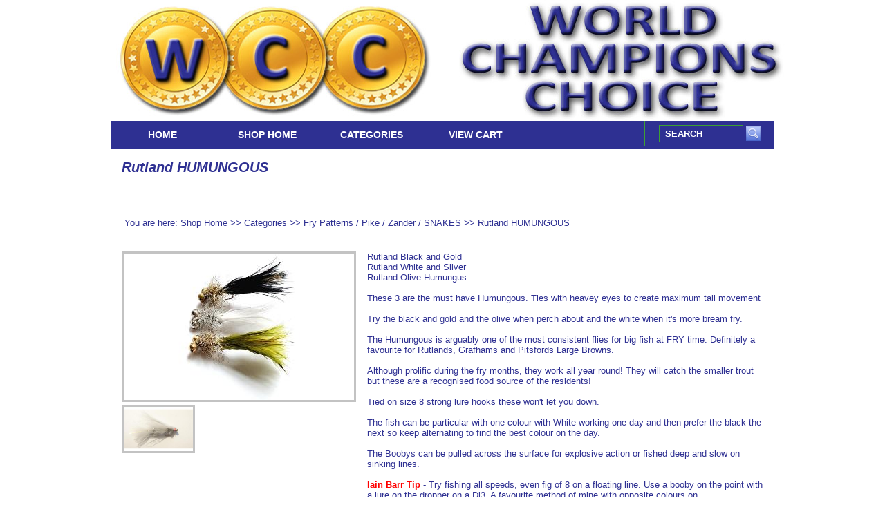

--- FILE ---
content_type: text/html; charset=utf-8
request_url: https://www.iainbarrflyfishing.co.uk/shop/viewitem.php?productid=2062
body_size: 13929
content:
<!DOCTYPE html PUBLIC "-//W3C//DTD XHTML 1.0 Strict//EN" "http://www.w3.org/TR/xhtml1/DTD/xhtml1-strict.dtd"><html xmlns="http://www.w3.org/1999/xhtml"><head><title>Iain Barr&#39;s Fly Fishing Shopping Cart - Rutland HUMUNGOUS</title><meta http-equiv="Content-Type" content="text/html; charset=UTF-8" /><meta name="description" content="Sensational Emerger Pattern!! Ideal for dry fly fishing" /><meta name="keywords" content="Sugarcube Hares Ear&#59; rutland &#59; grafham&#59; draycote&#59; fly fishing&#59; trout flies&#59; iain barr&#59; dry fly&#59; fish for trout&#59; chew valley&#59; eyebrook&#59; lake of mentieth&#59; killer shrimp" /><meta name="generator" content="CoffeeCup Shopping Cart Creator, Version 3.9, Build 4359" /><meta http-equiv="generator" content="CoffeeCup Shopping Cart Creator (www.coffeecup.com)" /><meta name="revised" content="26/10/2023 07:01:23" /><link rel="stylesheet" type="text/css" media="all" href="css/default.css" /><link rel="stylesheet" type="text/css" media="screen" href="css/colorbox.css" /><!-- styler.css must be the last one. --><link rel="stylesheet" type="text/css" media="all" href="css/styler.css" /><!-- Remember that shop header must include css/default_ie.css in an IE 7 conditional comment --><!-- Remember that shop header must include jquery.js -->
      
<!--[if IE 7]><link rel="stylesheet" type="text/css" href="css/default_ie.css" /><![endif]-->
<script type="text/javascript" src="ccdata/js/jquery.js"></script>
<script type="text/javascript" src="js/colorbox.js"></script>
<script type="text/javascript" src="ccdata/js/shop.js"></script>
<!-- Start of the header content definition by the user -->

<!-- End of the header content definition by the user -->

    <script type="text/javascript" src="js/external_links.js">/**/</script></head><body id="scs_productdetails_page"><div id="scs_header_area_wrapper"><div id="scs_header_area_inner_wrapper"><div id="scs_header_area"><div id="scs_header_wrapper"><div id="scs_header_inner_wrapper"><div id="scs_header"><a href="http://www.iainbarrflyfishing.co.uk"><img id="scs_shoplogo" src="ccdata/images/Header 2017 - Long.jpg" alt="Iain Barr&#39;s Fly Fishing Shopping Cart" /></a><h1 id="scs_header_title">Iain Barr&#39;s Fly Fishing Shopping Cart</h1><div class="scs_cleardiv"><span class="scs_sdkworkaround">&#160;</span></div></div></div></div></div></div></div><div id="scs_central_area_wrapper"><div id="scs_central_area_inner_wrapper"><div id="scs_central_area"><div id="scs_navbar_wrapper"><div id="scs_navbar_inner_wrapper"><div id="scs_navbar"><div id="scs_navmenu_wrapper"><div id="scs_navmenu_inner_wrapper"><div class="scs_layout_menu_horizontal"><ul id="scs_navmenu"><li class="scs_home_item"><div class="scs_navmenu_item_inner_wrapper"><a href="http://www.iainbarrflyfishing.co.uk"><span class="scs_navmenu_item_icon_wrapper"><span class="scs_navmenu_item_content_wrapper">
        Home
      </span></span></a></div></li><li class="scs_shophome_item"><div class="scs_navmenu_item_inner_wrapper"><a href="index.php"><span class="scs_navmenu_item_icon_wrapper"><span class="scs_navmenu_item_content_wrapper">
        Shop Home
      </span></span></a></div></li><li class="scs_categories_item"><div class="scs_navmenu_item_inner_wrapper"><div class="scs_navmenu_item_with_submenu"><a href="category.php"><span class="scs_navmenu_item_icon_wrapper"><span class="scs_navmenu_item_content_wrapper">
        Categories
      </span></span></a><div class="scs_navsubmenu_wrapper"><div class="scs_layout_menu_vertical"><ul class="scs_navsubmenu"><li><div class="scs_navsubmenu_item_inner_wrapper"><a href="viewcategory.php?groupid=44"><span class="scs_navsubmenu_item_icon_wrapper"><span class="scs_navsubmenu_item_content_wrapper">New for 2023 - more to come</span></span></a></div></li><li><div class="scs_navsubmenu_item_inner_wrapper"><a href="viewcategory.php?groupid=40"><span class="scs_navsubmenu_item_icon_wrapper"><span class="scs_navsubmenu_item_content_wrapper">BARBLESS</span></span></a></div></li><li><div class="scs_navsubmenu_item_inner_wrapper"><a href="viewcategory.php?groupid=29"><span class="scs_navsubmenu_item_icon_wrapper"><span class="scs_navsubmenu_item_content_wrapper">GIFT IDEAS</span></span></a></div></li><li><div class="scs_navsubmenu_item_inner_wrapper"><a href="viewcategory.php?groupid=34"><span class="scs_navsubmenu_item_icon_wrapper"><span class="scs_navsubmenu_item_content_wrapper">Fry Patterns &#47; Pike &#47; Zander &#47; SNAKES</span></span></a></div></li><li><div class="scs_navsubmenu_item_inner_wrapper"><a href="viewcategory.php?groupid=3"><span class="scs_navsubmenu_item_icon_wrapper"><span class="scs_navsubmenu_item_content_wrapper">Buzzers</span></span></a></div></li><li><div class="scs_navsubmenu_item_inner_wrapper"><a href="viewcategory.php?groupid=2"><span class="scs_navsubmenu_item_icon_wrapper"><span class="scs_navsubmenu_item_content_wrapper">Blobs, FAB&#39;s, Boobys</span></span></a></div></li><li><div class="scs_navsubmenu_item_inner_wrapper"><a href="viewcategory.php?groupid=10"><span class="scs_navsubmenu_item_icon_wrapper"><span class="scs_navsubmenu_item_content_wrapper">Nymphs - Damsels, Hares Ears, PT&#39;s</span></span></a></div></li><li><div class="scs_navsubmenu_item_inner_wrapper"><a href="viewcategory.php?groupid=6"><span class="scs_navsubmenu_item_icon_wrapper"><span class="scs_navsubmenu_item_content_wrapper">Crunchers &amp; Diawl Bachs &#47; GRAFHAM KILLER SHRIMPS</span></span></a></div></li><li><div class="scs_navsubmenu_item_inner_wrapper"><a href="viewcategory.php?groupid=11"><span class="scs_navsubmenu_item_icon_wrapper"><span class="scs_navsubmenu_item_content_wrapper">Lures - Fry&#59; Fritz&#59; Cats&#59; Dancers&#59; Montanas&#59; Corms</span></span></a></div></li><li><div class="scs_navsubmenu_item_inner_wrapper"><a href="viewcategory.php?groupid=8"><span class="scs_navsubmenu_item_icon_wrapper"><span class="scs_navsubmenu_item_content_wrapper">Dry Flies,  Irish &amp; other Wet Flies</span></span></a></div></li><li><div class="scs_navsubmenu_item_inner_wrapper"><a href="viewcategory.php?groupid=15"><span class="scs_navsubmenu_item_icon_wrapper"><span class="scs_navsubmenu_item_content_wrapper">Fly Lines - All with £10 FREE flies!</span></span></a></div></li><li><div class="scs_navsubmenu_item_inner_wrapper"><a href="viewcategory.php?groupid=20"><span class="scs_navsubmenu_item_icon_wrapper"><span class="scs_navsubmenu_item_content_wrapper">Rods Reels Clothing etc</span></span></a></div></li><li><div class="scs_navsubmenu_item_inner_wrapper"><a href="viewcategory.php?groupid=17"><span class="scs_navsubmenu_item_icon_wrapper"><span class="scs_navsubmenu_item_content_wrapper">Card Selections - Buy 10 get 2 FREE</span></span></a></div></li></ul></div></div></div></div></li><li class="scs_cart_item"><div class="scs_navmenu_item_inner_wrapper"><a href="cart.php"><span class="scs_navmenu_item_icon_wrapper"><span class="scs_navmenu_item_content_wrapper">
        View Cart
      </span></span></a></div></li></ul></div></div></div><div id="scs_search_wrapper" class="scs_layout_search_normal"><div id="scs_search_inner_wrapper"><div id="scs_search"><form action="/shop/viewitem.php?productid=2062" method="post"><p><input class="scs_search_input" type="text" name="search_words" value="search" onfocus="if(this.value=='search') this.value=''" /><input class="scs_search_go" type="submit" value="" title="Search" /><input type="hidden" name="method" value="search" /></p></form></div></div></div><div id="scs_cartsummary_wrapper"><div id="scs_cartsummary"><span style="visibility:hidden;"><span class="scs_viewyourcart_link_wrapper"><a class="scs_viewyourcart_link" href="cart.php">View Your Cart</a></span></span><div id="scs_cartsummary_content"><p>There are no items in your cart.</p></div></div></div><div class="scs_cleardiv"><span class="scs_sdkworkaround">&#160;</span></div></div></div></div><div id="scs_content_area_wrapper"><div id="scs_content_area_inner_wrapper"><div id="scs_content_area"><div id="scs_subheader_wrapper"><div id="scs_subheader_inner_wrapper"><div id="scs_subheader"><h2 id="scs_subheader_title">Rutland HUMUNGOUS</h2></div></div></div><div id="scs_content_wrapper"><div id="scs_content_inner_wrapper"><div id="scs_content"><div id="scs_cartmessages_wrapper"><div id="scs_cartmessages" style="display:none"><div id="scs_cartmessages_content">&#160;</div></div></div><div id="scs_breadcrumbs_wrapper"><div id="scs_breadcrumbs"><span class="scs_text">You are here: </span><a href="index.php">
        Shop Home
      </a><span class="scs_text"> &gt;&gt; </span><a href="category.php">
        Categories
      </a><span class="scs_text"> &gt;&gt; </span><a href="viewcategory.php?groupid=34">Fry Patterns &#47; Pike &#47; Zander &#47; SNAKES</a><span class="scs_text"> &gt;&gt; </span><a href="viewitem.php?productid=2062">Rutland HUMUNGOUS</a></div></div><div id="scs_productdetails"><div id="scs_productdetails_images"><a href="ccdata/images/imageMain_34_2062.jpg" id="scs_productdetails_imagefull_link" class="colorbox_scc" rel="detail-images"><img id="scs_productdetails_imagefull" src="ccdata/images/smallMain_34_2062.jpg" alt="Rutland HUMUNGOUS Image" /></a><div id="scs_productdetails_thumbnails"><div class="scs_thumbnail_wrapper" ><a href="ccdata/images/full1_34_2062.jpg" class="colorbox_scc" rel="detail-images"><img class="scs_thumbnail" src="ccdata/images/small1_34_2062.jpg" alt="Detail Image" /></a></div></div></div><div id="scs_productdetails_info_wrapper"><div id="scs_productdetails_info"><p>
        <span>Rutland Black and Gold<br />Rutland White and Silver<br />Rutland Olive Humungus<br /><br />These 3 are the must have Humungous. Ties with heavey eyes to create maximum tail movement<br /><br />Try the black and gold and the olive when perch about and the white when it's more bream fry.<br /><br />The Humungous is arguably one of the most consistent flies for big fish at FRY time.  Definitely a favourite for Rutlands, Grafhams and Pitsfords Large Browns.<br /><br />Although prolific during the fry months, they work all year round! They will catch the smaller trout but these are a recognised food source of the residents!  <br /><br />Tied on size 8 strong lure hooks these won't let you down. <br /><br />The fish can be particular with one colour with White working one day and then prefer the black the next so keep alternating to find the best colour on the day.<br /><br />The Boobys can be pulled across the surface for explosive action or fished deep and slow on sinking lines. <br /><span style="font-weight:bold; color:#FF0000;"><br />Iain Barr Tip </span>- Try fishing all speeds, even fig of 8 on a floating line. Use a booby on the point with a lure on the dropper on a Di3. A favourite method of mine with opposite colours on.<br /><br /></body></h2><br /><input type="button" value="Continue Shopping" onclick="history.back()" /></body><br /></span>
      </p><form action="/shop/viewitem.php?productid=2062" method="post"><table><tr><td class="scs_label">List Price:</td><td class="scs_price_list">£1.50</td></tr><tr><td class="scs_label">Your Price:</td><td><span class="scs_yourprice">£1.20</span><span class="scs_discount">&#160;(You save £0.30)</span></td></tr><tr><td class="scs_label"><label for="opt_0">
          Colour
        :</label></td><td class="scs_option"><select id="opt_0" name="opt_0"><option value="1">Black</option><option value="2">White</option><option value="3">Olive</option></select></td></tr><tr><td class="scs_label"><label for="opt_1">
          Type
        :</label></td><td class="scs_option"><select id="opt_1" name="opt_1"><option value="1">Booby</option><option value="2">Chain Eye Lure</option></select></td></tr><tr><td class="scs_label"><label for="opt_2">
          Hook Type
        :</label></td><td class="scs_option"><select id="opt_2" name="opt_2"><option value="1">Barbed</option><option value="2">Barbless</option></select></td></tr><tr><td class="scs_label"><label>Quantity:</label></td><td class="scs_quantity"><span class="scs_beforeinput_text">Choose from&#160;3&#160;to&#160;100: </span><input type="text" value="3" id="quantity" name="quantity" /></td></tr></table><p><input type="hidden" name="method" value="add" /><input type="hidden" name="productid" value="2062" /><input type="hidden" name="groupid" value="34" /><input type="hidden" name="cartid" value="" /><span class="scs_addtocart_wrapper"><input type="submit" value="Add to Cart" class="scs_addtocart" /></span></p></form></div></div><div class="scs_cleardiv"><span class="scs_sdkworkaround">&#160;</span></div></div></div></div></div></div></div></div><div class="scs_cleardiv"><span class="scs_sdkworkaround">&#160;</span></div></div></div></div><div id="scs_footer_area_wrapper"><div id="scs_footer_area_inner_wrapper"><div id="scs_footer_area"><div id="scs_footer_wrapper"><div id="scs_footer_inner_wrapper"><div id="scs_footer"><div class="scs_flat_navmenu"><a href="http://www.iainbarrflyfishing.co.uk">
        Home
      </a>&#160;|&#160;<a href="index.php">
        Shop Home
      </a>&#160;|&#160;<a href="category.php">
        Categories
      </a>&#160;|&#160;<a href="cart.php">
        View Cart
      </a></div><div id="scs_footercontent_wrapper"><div id="scs_footercontent"><div id="scs_footercontent_content">
      <a href="http://www.mevellwebdesign.co.uk" rel="external">Mevell Web Design</a> by Mevell Web Design
    </div></div></div><p class="scs_branding">
      Copyright &#169; <span class="scs_branding_year">2023</span> Iain Barr&#39;s Fly Fishing Shopping Cart
    </p></div></div></div></div></div><!-- Image to be displayed for the ajax requests --><img id="ajax_waiting_spinner" alt="spinner" src="ccdata/images/spinner.gif" style="display: none; position: fixed; top: 50%; left: 50%; "/></div></body></html>

--- FILE ---
content_type: text/css
request_url: https://www.iainbarrflyfishing.co.uk/shop/css/default.css
body_size: 9583
content:
/* CSS Document for the "Styler Base" CoffeeCup Software E-Commerce Template
   Copyright 2008 CoffeeCup Software - coffeecup.com */

/*##############################################################
  Eric Meyer's Latest version of Reset.css (includes Baseline)
##############################################################*/ 

html, body, div, span,
applet, object, iframe,
h1, h2, h3, h4, h5, h6, p, blockquote, pre,
a, abbr, acronym, address, big, cite, code,
del, dfn, em, font, img, ins, kbd, q, s, samp,
small, strike, strong, sub, sup, tt, var,
dd, dl, dt, li, ol, ul,
fieldset, form, label, legend,
table, caption, tbody, tfoot, thead, tr, th, td {
	margin: 0;
	padding: 0;
	border: 0;
	font-weight: inherit;
	font-style: inherit;
	font-size: 100%;
	line-height: normal; /*1;*/
	font-family: inherit;
	text-align: left;
	vertical-align: baseline;
}
a img, :link img, :visited img {border: 0}
table {border-collapse: collapse; border-spacing: 0}
ol, ul {list-style: none}
q:before, q:after,
blockquote:before, blockquote:after {content: ""}

/*#######################
  Layout Base Styles 
#######################*/

a:hover {color:red;}

.scs_cleardiv {float:none; clear:both;}
.scs_sdkworkaround {display:none;}

#scs_productdetails > .scs_cleardiv {clear:left;}

/* Main layout width */
#scs_header_area_wrapper, #scs_footer_area_wrapper {min-width:960px; width:960px; margin:0 auto;}
#scs_header_wrapper, #scs_central_area_inner_wrapper, #scs_footer_wrapper {width:960px; margin:0 auto;}

	#scs_header_wrapper { float:none;}
		#scs_header {float:none;}
			#scs_shoplogo {width:auto; height:128px; float:left;}
			#scs_header_title {float:left;}

	#scs_navbar_wrapper {float:none;}
		#scs_navbar {float:none;}
			#scs_navmenu_wrapper {float:left;}
				#scs_navmenu_inner_wrapper {float:left;}
					#scs_navmenu {display:block; float:left;}
						#scs_navmenu li {display:block; float:left;}			
							#scs_navmenu .scs_navmenu_item_with_submenu {position:relative;}
								#scs_navmenu a {display:block;}
								#scs_navmenu .scs_navsubmenu_wrapper {float:none; position:absolute; display:none; left:0%; top:100%; min-width:150px; width:100%;}
									#scs_navmenu .scs_navsubmenu li {float:none; display:block;}
										#scs_navmenu .scs_navsubmenu a {float:none; display:block;}						
						#scs_navmenu  li:hover .scs_navsubmenu_wrapper {display:block;}
						
							#scs_navmenu .scs_navsubmenu_item_with_submenu {position:relative;}
								#scs_navmenu .scs_navsubmenu_item_with_submenu .scs_navsubmenu_wrapper {left:100%; top:0;}
							#scs_navmenu li:hover .scs_navsubmenu_wrapper .scs_navsubmenu_wrapper {display:none;}
							#scs_navmenu li:hover .scs_navsubmenu_wrapper li:hover .scs_navsubmenu_wrapper  {display:block;}
						
			.scs_search_cataloghtml {visibility:hidden;}
				#scs_search_wrapper {float:right; margin: 0px;}		
					#scs_search form {padding:0px; margin:0px; }
						#scs_search .scs_search_input {vertical-align:middle; margin:0px; height:15px;}
						#scs_search .scs_search_go {vertical-align:middle;border:none; background-color:transparent;margin:0px;padding:0px;}
					#scs_search form {white-space:nowrap; font-family:monospace;font-size:1px;letter-spacing:-1px;}						
						
			#scs_cartsummary_catalog {visibility:hidden;}
				#scs_cartsummary_wrapper {float: right;}	
					#scs_cartsummary {float:right;}
						#scs_cartsummary #scs_cartsummary_content {float:left;}
						#scs_cartsummary .scs_viewyourcart_link_wrapper {float:left;}
								#scs_cartsummary .scs_viewyourcart_link {float:left;}
								#scs_cartsummary .scs_viewyourcart_link {display:block; text-align:center;}

	#scs_footer {float:none;}
		#scs_footer #scs_footercontent_content {text-align: center;}	
		#scs_footer .scs_flat_navmenu {text-align: center;}
		#scs_footer .scs_branding {text-align: center;}

	#scs_content_area_wrapper {float: none;}
	
		#scs_subheader_wrapper {float:none;}
			#scs_subheader {float: none;}
				#scs_subheader_title {float:none;}
	
		#scs_content_wrapper {float:none;}
			#scs_content {float:none;}

				#scs_subcategory_tiles {float:none;}
					#scs_subcategory_tiles .scs_subcategory_tiles_item {float:none; display:inline-block;vertical-align:text-bottom;}
						#scs_subcategory_tiles .scs_subcategory_thumbnail_link {display:block;}
							#scs_subcategory_tiles .scs_subcategory_thumbnail_image {display:block;}
			
				.scs_productlist {float:none; }
					.scs_productlist .scs_productlist_withcategories_wrapper {float:none;}					
						.scs_productlist .scs_productlist_item  {float:none; display:inline-block; vertical-align:text-top;} 
							.scs_productlist .scs_productlist_item  .scs_thumbnail_wrapper {float:none; display:inline-block; vertical-align:text-top;}
								/* Assuming thumbnails of 100px */
								.scs_productlist .scs_productlist_item .scs_thumbnail_image{width:100px;}			
							.scs_productlist .scs_productlist_item .scs_buy_info_wrapper {float:none; display:inline-block; vertical-align:text-top; margin-right:2px;}
								.scs_productlist .scs_productlist_item .scs_buy_info_wrapper .scs_price,
								.scs_productlist .scs_productlist_item .scs_buy_info_wrapper .scs_price_discounted {min-width: 80px;}
							.scs_productlist .scs_productlist_item .scs_product_text_wrapper {float:none;}
						 
				#scs_cart_form_wrapper { width:100%;}						 
					.scs_cart_updatebutton_wrapper {float:right; padding-top: 1em; padding-bottom: 1.5em;}				
					#scs_cart {width:100%; border-collapse: separate;}
						#scs_cart .scs_cart_contents td {vertical-align:top;}
							#scs_cart .scs_cart_product_image_wrapper {float:left;  margin-right:8px;}
								#scs_cart .scs_cart_product_image_container {vertical-align:top;}
									#scs_cart .scs_cart_product_image {width:100%; display:block;}
									#scs_cart .scs_cart_contents .scs_cart_product_deletebutton_wrapper  {display:block; margin-top: 0.5em;}
							#scs_cart .scs_cart_product_info_container {float:none; }
						#scs_cart .scs_cart_headline_qty {text-align:right;}
						#scs_cart .scs_cart_headline_price {text-align:right;}				
						#scs_cart .scs_cart_headline_subtotal {text-align:right;}
						#scs_cart .scs_cart_quantity {text-align:right;}						
							#scs_cart .scs_cart_quantity .scs_cart_quantity_input_wrapper {text-align:right;}
								#scs_cart .scs_cart_quantity .scs_cart_quantity_input_wrapper input {width:4em; text-align:right;}
							#scs_cart .scs_cart_quantity .scs_cart_quantity_static_value {text-align:right;}
						#scs_cart .scs_cart_price {text-align:right;}
						#scs_cart .scs_cart_product_subtotal {text-align:right;}
						#scs_cart .scs_cart_subtotals_label {text-align:left;}				
						#scs_cart .scs_cart_subtotals_value {text-align:right;}
						#scs_cart .scs_cart_subtotals_option_label {text-align:left;}
						#scs_cart .scs_cart_subtotals_option_value {text-align:left;}
						#scs_cart .scs_cart_total_label {text-align:left; vertical-align:middle;}
						#scs_cart .scs_cart_total_value {text-align:right; vertical-align:middle;}	
						#scs_cart .scs_cart_subtotals_label {white-space:nowrap;}						
						#scs_cart .scs_cart_subtotals_option_label {width:25%;}
						#scs_cart .scs_cart_subtotals_option_value {min-width: 150px;}
							#scs_cart .scs_creditcard_image {display: inline-block; vertical-align:text-top;} 
						
				.scs_printthispage_link_wrapper {float:right;}
					
				.scs_checkout_buttons_container_wrapper {float:none;}
					.scs_checkout_buttons_container {float:none; text-align:right; }				
						.scs_checkout_buttons_container .scs_checkout_button {display: inline-block; vertical-align:text-top; padding-left: 4px;}
				
				#scs_productdetails_info_wrapper {float: none;}
				#scs_productdetails_images {float:left;}					
					#scs_productdetails_imagefull_link{display:block; padding: 0; margin:0;}				
						#scs_productdetails_imagefull {width:100%; display:block;}
					#scs_productdetails_thumbnails {display: block;}
						#scs_productdetails_thumbnails .scs_thumbnail_wrapper {float:left; display: inline-block;}
							#scs_productdetails_thumbnails .scs_thumbnail_wrapper  a {display: block; margin-top: 4px; margin-right: 4px; }
							#scs_productdetails_thumbnails .scs_thumbnail_wrapper .scs_thumbnail {width:100%; display:block;}
				
/*#######################
  Layout Adjustment Styles 
  ( margins & paddings which are not editable in Styler )
#######################*/

#scs_cartsummary_title {margin-bottom: 8px;}
#scs_cartsummary_list li {margin-bottom: 0.5em;}

#scs_footer #scs_footercontent_wrapper {margin-top: 1em;}
#scs_footer .scs_branding {margin-top: 1em;}
	
.scs_productlist .scs_productlist_item .scs_product_text_wrapper  {padding-top:0.5em;}


#scs_productdetails_info form {margin-top: 1em;}
	#scs_productdetails_info .scs_label {padding-right:16px;}
	#scs_productdetails_info .scs_option select option {padding-right: 8px;}
	#scs_productdetails_info .scs_quantity input {width: 2em; text-align:right; }

.scs_navmenu_item_content_wrapper { display: block; }
.scs_navsubmenu_item_content_wrapper { display: block; }
.scs_navmenu_item_icon_wrapper { display: block; } 
.scs_navsubmenu_item_icon_wrapper { display: block; } 

/*#######################
  Cart message when no items are in the cart
#######################*/
#scs_cart_no_items {
 padding: 150px 0;
 text-align: center;
 font-size: 1.5em;
 border-top: solid 1px;
 border-bottom: solid 1px;
}

/*#######################
  IE6 warning bar
#######################*/
#iesix { background-color:yellow; padding:20px; }
#iesix p { text-align:center; }


--- FILE ---
content_type: text/css
request_url: https://www.iainbarrflyfishing.co.uk/shop/css/colorbox.css
body_size: 3670
content:
/*
    ColorBox Core Style
    The following rules are the styles that are consistant between all ColorBox themes
*/
#colorbox_scc, #cbox_sccOverlay, #cbox_sccWrapper{position:absolute; top:0; left:0; z-index:9999; overflow:hidden;}
#cbox_sccOverlay{position:fixed; width:100%; height:100%;}
#cbox_sccMiddleLeft, #cbox_sccBottomLeft{clear:left;}
#cbox_sccContent{position:relative; overflow:visible;}
#cbox_sccLoadedContent{overflow:auto; width:0; height:0;}
#cbox_sccLoadedContent iframe{display:block; width:100%; height:100%; border:0;}
#cbox_sccTitle{margin:0;}
#cbox_sccLoadingOverlay, #cbox_sccLoadingGraphic{position:absolute; top:0; left:0; width:100%;}
#cbox_sccPrevious, #cbox_sccNext, #cbox_sccClose, #cbox_sccSlideshow{cursor:pointer;}

/* 
	ColorBox example user style
	The following rules are ordered and tabbed in a way that represents the order/nesting of the generated HTML, 
	in hope that this will make the relationship easier to understand. Thanks, jack@colorpowered.com
*/
#cbox_sccOverlay{background:#000;}

#colorbox_scc{}
	#cbox_sccTopLeft{width:14px; height:14px; background:url(../images/colorbox_images/controls.png) top left no-repeat;}
	#cbox_sccTopCenter{height:14px; background:url(../images/colorbox_images/borderHorizontal.png) top left repeat-x;}
	#cbox_sccTopRight{width:14px; height:14px; background:url(../images/colorbox_images/controls.png) top right no-repeat;}
	#cbox_sccBottomLeft{width:14px; height:43px; background:url(../images/colorbox_images/controls.png) bottom left no-repeat;}
	#cbox_sccBottomCenter{height:43px; background:url(../images/colorbox_images/borderHorizontal.png) bottom left repeat-x;}
	#cbox_sccBottomRight{width:14px; height:43px; background:url(../images/colorbox_images/controls.png) bottom right no-repeat;}
	#cbox_sccMiddleLeft{width:14px; background:url(../images/colorbox_images/borderVertical.png) top left repeat-y;}
	#cbox_sccMiddleRight{width:14px; background:url(../images/colorbox_images/borderVertical.png) top right repeat-y;}
	#cbox_sccContent{background:#fff;}
		#cbox_sccLoadedContent{margin-bottom:5px;}
		#cbox_sccLoadingOverlay{background:url(../images/colorbox_images/loading_background.png) center center no-repeat;}
                #cbox_sccLoadingGraphic{background:url(../images/colorbox_images/loading.gif) center center no-repeat;}
                #cbox_sccTitle{position:absolute; bottom:-25px; left:0; text-align:center; width:100%; font-weight:bold; color:#949494; font-size:15px;}
                #cbox_sccCurrent{position:absolute; bottom:-25px; left:58px; font-weight:bold; color:#949494; font-size:15px;}
                
                #cbox_sccPrevious, #cbox_sccNext, #cbox_sccClose, #cbox_sccSlideshow{position:absolute; bottom:-29px; background:url(../images/colorbox_images/controls.png) 0px 0px no-repeat; width:23px; height:23px; text-indent:-9999px;}
                #cbox_sccPrevious{left:0px; background-position: -14px -23px;}
                #cbox_sccPrevious.hover{background-position:-14px 0px;}
                #cbox_sccNext{left:27px; background-position:-37px -23px;}
                #cbox_sccNext.hover{background-position:-37px 0px;}
		#cbox_sccClose{right:0; background-position:-60px -23px;}
		#cbox_sccClose.hover{background-position:-60px 0px;}

                .cbox_sccSlideshow_on #cbox_sccSlideshow{background-position:-83px -0px; right:27px;}
                .cbox_sccSlideshow_on #cbox_sccSlideshow.hover{background-position:-106px -0px;}
                .cbox_sccSlideshow_off #cbox_sccSlideshow{background-position:-106px -23px; right:27px;}
                .cbox_sccSlideshow_off #cbox_sccSlideshow.hover{background-position:-83px -0px;}

--- FILE ---
content_type: text/css
request_url: https://www.iainbarrflyfishing.co.uk/shop/css/styler.css
body_size: 44785
content:
/* CSS Document for the CoffeeCup Software E-Commerce Theme */
/* Copyright 2009 CoffeeCup Software - www.coffeecup.com */

/* DO NOT EDIT THIS FILE MANUALLY */
/* Content of this file is generated automatically by CoffeeCup Shopping Cart Designer */

#scs_header_area_wrapper, #scs_footer_area_wrapper { min-width:960px; width:960px; }
#scs_header_wrapper, #scs_footer_wrapper, #scs_central_area_inner_wrapper { width:960px; }
body {  background-color: rgb(255, 255, 255); background-image: none; background-repeat: repeat; background-position: left top; }
#scs_central_area_wrapper {  background-color: rgb(255, 255, 255); background-image: none; background-repeat: repeat; background-position: left top; }
#scs_central_area {  background-color: rgb(255, 255, 255); background-image: none; background-repeat: repeat-y; background-position: left top;border-top-width: 0px; border-top-style: hidden;  border-top-color: rgb(0, 0, 0);border-bottom-width: 0px; border-bottom-style: hidden;  border-bottom-color: rgb(0, 0, 0);border-left-width: 0px; border-left-style: hidden;  border-left-color: rgb(0, 0, 0);border-right-width: 0px; border-right-style: hidden;  border-right-color: rgb(0, 0, 0);padding-top: 0px; padding-bottom: 0px; padding-left: 0px; padding-right: 0px; }
#scs_central_area_inner_wrapper { padding-top: 0px; padding-bottom: 0px; padding-left: 0px; padding-right: 0px; }
#scs_content_area {  background-color: rgb(255, 255, 255); background-image: none; background-repeat: repeat; background-position: left top;border-top-width: 0px; border-top-style: hidden;  border-top-color: rgb(0, 0, 0);border-bottom-width: 0px; border-bottom-style: hidden;  border-bottom-color: rgb(0, 0, 0);border-left-width: 0px; border-left-style: hidden;  border-left-color: rgb(0, 0, 0);border-right-width: 0px; border-right-style: hidden;  border-right-color: rgb(0, 0, 0);padding-top: 0px; padding-bottom: 0px; padding-left: 0px; padding-right: 0px; }
#scs_content_area_inner_wrapper { padding-top: 0px; padding-bottom: 0px; padding-left: 0px; padding-right: 0px; }
body, input, select, td { font-family: Arial, Helvetica, sans-serif; font-size:13px; font-weight: normal; font-style: normal; text-decoration: none; text-transform: none; color: rgb(46, 48, 146); }
 a {  font-size:100%; font-weight: normal; font-style: normal; text-decoration: underline; text-transform: none; color: rgb(86, 133, 153); }
 a:link { color: rgb(86, 133, 153); }
 a:visited { color: rgb(128, 0, 128); }
 a:hover { color: rgb(86, 133, 153); text-decoration: none; }
 a:active { color: rgb(86, 133, 153); }
#scs_navmenu .scs_navsubmenu a {  font-size:100%; font-weight: normal; font-style: normal; text-decoration: underline; text-transform: none; color: rgb(86, 133, 153); }
#scs_navmenu .scs_navsubmenu a:link { color: rgb(86, 133, 153); }
#scs_navmenu .scs_navsubmenu a:visited { color: rgb(128, 0, 128); }
#scs_navmenu .scs_navsubmenu a:hover { color: rgb(86, 133, 153); text-decoration: none; }
#scs_navmenu .scs_navsubmenu a:active { color: rgb(86, 133, 153); }
input, select {  font-size:100%; font-weight: normal; font-style: normal; text-decoration: none; text-transform: none; color: rgb(46, 48, 146); }
.scs_addtocart, .scs_viewdetails, .scs_cart_updatebutton, .scs_cart_product_deletebutton {  font-size:90%; font-weight: normal; font-style: normal; text-decoration: none; text-transform: none; color: rgb(46, 48, 146); }
#scs_header_wrapper { width:auto; }
#scs_header_area {  background-color: rgb(255, 255, 255); background-image: none; background-repeat: repeat; background-position: left top;border-top-width: 0px; border-top-style: hidden;  border-top-color: rgb(0, 0, 0);border-bottom-width: 0px; border-bottom-style: hidden;  border-bottom-color: rgb(0, 0, 0);border-left-width: 0px; border-left-style: hidden;  border-left-color: rgb(0, 0, 0);border-right-width: 0px; border-right-style: hidden;  border-right-color: rgb(0, 0, 0); }
#scs_header {  background-color: transparent; background-image: none; background-repeat: repeat; background-position: left top;border-top-width: 0px; border-top-style: hidden;  border-top-color: rgb(0, 0, 0);border-bottom-width: 0px; border-bottom-style: hidden;  border-bottom-color: rgb(0, 0, 0);border-left-width: 0px; border-left-style: hidden;  border-left-color: rgb(0, 0, 0);border-right-width: 0px; border-right-style: hidden;  border-right-color: rgb(0, 0, 0);padding-top: 0px; padding-bottom: 0px; padding-left: 0px; padding-right: 0px; }
#scs_header_inner_wrapper { padding-top: 0px; padding-bottom: 0px; padding-left: 0px; padding-right: 0px; }
#scs_header #scs_shoplogo { width: auto;height: auto; }
#scs_header #scs_header_title { display:none;margin-top: 0px; margin-bottom: 0px; margin-left: 0px; margin-right: 0px; }
#scs_search {  background-color: rgb(46, 48, 146); background-image: none; background-repeat: repeat-x; background-position: left top;border-top-width: 0px; border-top-style: hidden;  border-top-color: rgb(61, 159, 51);border-bottom-width: 0px; border-bottom-style: hidden;  border-bottom-color: rgb(61, 159, 51);border-left-width: 1px; border-left-style: solid;  border-left-color: rgb(61, 159, 51);border-right-width: 0px; border-right-style: hidden;  border-right-color: rgb(61, 159, 51); }
#scs_search { padding-top: 6px; padding-bottom: 5px; padding-left: 20px; padding-right: 20px; }
.scs_layout_search_normal #scs_search_inner_wrapper { padding-top: 0px; padding-bottom: 0px; padding-left: 0px; padding-right: 0px; }
#scs_search_wrapper.scs_layout_search_absolute {  top: 0px; right: 0px; }
#scs_search .scs_search_input { padding-top: 4px; padding-bottom: 4px; padding-left: 8px; padding-right: 4px;border-top-width: 1px; border-top-style: solid;  border-top-color: rgb(61, 159, 51);border-bottom-width: 1px; border-bottom-style: solid;  border-bottom-color: rgb(61, 159, 51);border-left-width: 1px; border-left-style: solid;  border-left-color: rgb(61, 159, 51);border-right-width: 1px; border-right-style: solid;  border-right-color: rgb(61, 159, 51); background-color: transparent; background-image: none; background-repeat: repeat; background-position: left top;font-family: Arial, Helvetica, sans-serif; font-size:13px; font-weight: bold; font-style: normal; text-decoration: none; text-transform: uppercase; color: rgb(255, 255, 255); width: 108px; }
#scs_search .scs_search_go { margin: 0px;  margin-left: 4px; }
#scs_search .scs_search_go {  background-image: url("../images/styler/search_button_default.png");background-repeat: no-repeat;background-position: center center;width: 21px;height: 21px; }
#scs_breadcrumbs {  background-color: transparent; background-image: none; background-repeat: repeat; background-position: left top;border-top-width: 0px; border-top-style: hidden;  border-top-color: rgb(0, 0, 0);border-bottom-width: 0px; border-bottom-style: hidden;  border-bottom-color: rgb(0, 0, 0);border-left-width: 0px; border-left-style: hidden;  border-left-color: rgb(0, 0, 0);border-right-width: 0px; border-right-style: hidden;  border-right-color: rgb(0, 0, 0);padding-top: 4px; padding-bottom: 4px; padding-left: 4px; padding-right: 4px; }
#scs_breadcrumbs_wrapper { padding-top: 0px; padding-bottom: 30px; padding-left: 0px; padding-right: 0px; }
#scs_breadcrumbs .scs_text {  }
#scs_breadcrumbs a {  font-size:100%; font-weight: normal; font-style: normal; text-decoration: underline; text-transform: none; color: rgb(46, 48, 146); }
#scs_breadcrumbs a:link { color: rgb(46, 48, 146); }
#scs_breadcrumbs a:visited { color: rgb(128, 0, 128); }
#scs_breadcrumbs a:hover { color: rgb(46, 48, 146); text-decoration: none; }
#scs_breadcrumbs a:active { color: rgb(46, 48, 146); }
#scs_subheader {  background-color: transparent; background-image: none; background-repeat: repeat; background-position: left top;border-top-width: 0px; border-top-style: hidden;  border-top-color: rgb(0, 0, 0);border-bottom-width: 0px; border-bottom-style: hidden;  border-bottom-color: rgb(0, 0, 0);border-left-width: 0px; border-left-style: hidden;  border-left-color: rgb(0, 0, 0);border-right-width: 0px; border-right-style: hidden;  border-right-color: rgb(0, 0, 0);padding-top: 16px; padding-bottom: 16px; padding-left: 16px; padding-right: 16px; }
#scs_subheader_inner_wrapper { padding-top: 0px; padding-bottom: 0px; padding-left: 0px; padding-right: 0px; }
#scs_subheader #scs_subheader_title {  font-size:150%; font-weight: bold; font-style: italic; text-decoration: none; text-transform: none; color: rgb(46, 48, 146); }
#scs_navbar {  background-color: rgb(46, 48, 146); background-image: none; background-repeat: repeat; background-position: left top;border-top-width: 0px; border-top-style: hidden;  border-top-color: rgb(0, 0, 0);border-bottom-width: 0px; border-bottom-style: hidden;  border-bottom-color: rgb(0, 0, 0);border-left-width: 0px; border-left-style: hidden;  border-left-color: rgb(0, 0, 0);border-right-width: 0px; border-right-style: hidden;  border-right-color: rgb(0, 0, 0);padding-top: 0px; padding-bottom: 0px; padding-left: 0px; padding-right: 0px; }
#scs_navbar_inner_wrapper { padding-top: 0px; padding-bottom: 0px; padding-left: 0px; padding-right: 0px; }
.scs_navbar_adjustable { width: 16%; }
.scs_navbar_adjustable_opposite { width: 84%; }
#scs_navmenu {  background-color: rgb(46, 48, 146); background-image: none; background-repeat: repeat; background-position: left top;border-top-width: 0px; border-top-style: hidden;  border-top-color: rgb(0, 0, 0);border-bottom-width: 0px; border-bottom-style: hidden;  border-bottom-color: rgb(0, 0, 0);border-left-width: 0px; border-left-style: hidden;  border-left-color: rgb(0, 0, 0);border-right-width: 0px; border-right-style: hidden;  border-right-color: rgb(0, 0, 0);padding-top: 0px; padding-bottom: 0px; padding-left: 0px; padding-right: 0px; }
#scs_navmenu_inner_wrapper { padding-top: 0px; padding-bottom: 0px; padding-left: 0px; padding-right: 0px; }
#scs_navmenu a  {  background-color: rgb(46, 48, 146); background-image: none; background-repeat: repeat; background-position: left top; }
#scs_navmenu a:hover {  background-color: rgb(219, 143, 33); background-image: none; background-repeat: repeat; background-position: left top; }
#scs_navmenu a { display: block; width: 150px; }
#scs_navmenu .scs_navmenu_item_content_wrapper { padding-top: 12px; padding-bottom: 12px; padding-left: 25px; padding-right: 25px;; }
.scs_navmenu_item_inner_wrapper { padding-top: 0px; padding-bottom: 0px; padding-left: 0px; padding-right: 0px; }
#scs_navmenu a {  font-size:110%; font-weight: bold; font-style: normal; text-decoration: none; text-transform: uppercase; color: rgb(255, 255, 255); }
#scs_navmenu a:link { color: rgb(255, 255, 255); }
#scs_navmenu a:visited { color: rgb(255, 255, 255); }
#scs_navmenu a:hover { color: rgb(255, 255, 255); text-decoration: underline; }
#scs_navmenu a:active { color: rgb(255, 255, 255); }
#scs_navmenu a { text-align: center;}
#scs_navmenu .scs_navmenu_item_content_wrapper { text-align: center; }
#scs_navmenu li:hover .scs_navmenu_item_with_submenu > a {  background-color: rgb(219, 143, 33); background-image: none; background-repeat: repeat; background-position: left top; text-decoration: underline; }
 #scs_navmenu a.scs_navmenu_currentpage_item {  font-size:110%; font-weight: bold; font-style: normal; text-decoration: underline; text-transform: uppercase; color: rgb(255, 255, 255); }
#scs_navmenu a.scs_navmenu_currentpage_item:link { color: rgb(255, 255, 255); }
#scs_navmenu a.scs_navmenu_currentpage_item:visited { color: rgb(255, 255, 255); }
#scs_navmenu a.scs_navmenu_currentpage_item:hover { color: rgb(255, 255, 255); text-decoration: underline; }
#scs_navmenu a.scs_navmenu_currentpage_item:active { color: rgb(255, 255, 255); }
 .scs_layout_menu_horizontal #scs_navmenu li:first-child { border:none; }
 .scs_layout_menu_horizontal #scs_navmenu li { border-left-width: 1px; border-left-style: solid;  border-left-color: rgb(46, 48, 146); border-right: none; border-top: none; border-bottom: none; }
 .scs_layout_menu_vertical #scs_navmenu li:first-child { border:none; }
 .scs_layout_menu_vertical #scs_navmenu li { border-top-width: 1px; border-top-style: solid;  border-top-color: rgb(46, 48, 146); border-bottom: none; border-left: none; border-right: none; }
#scs_navmenu li.scs_home_item .scs_navmenu_item_icon_wrapper {  background-color: transparent; background-image: none; background-repeat: no-repeat; background-position: 8px center; }
#scs_navmenu li.scs_shophome_item .scs_navmenu_item_icon_wrapper {  background-color: transparent; background-image: none; background-repeat: no-repeat; background-position: 8px center; }
#scs_navmenu li.scs_cart_item .scs_navmenu_item_icon_wrapper {  background-color: transparent; background-image: none; background-repeat: no-repeat; background-position: 8px center; }
#scs_navmenu li.scs_categories_item .scs_navmenu_item_icon_wrapper {  background-color: transparent; background-image: none; background-repeat: no-repeat; background-position: 8px center; }
#scs_navmenu li.scs_staticpage_item .scs_navmenu_item_icon_wrapper {  background-color: transparent; background-image: none; background-repeat: no-repeat; background-position: 8px center; }
#scs_navmenu .scs_navsubmenu { border-top-width: 0px; border-top-style: hidden;  border-top-color: rgb(0, 0, 0);border-bottom-width: 0px; border-bottom-style: hidden;  border-bottom-color: rgb(0, 0, 0);border-left-width: 0px; border-left-style: hidden;  border-left-color: rgb(0, 0, 0);border-right-width: 0px; border-right-style: hidden;  border-right-color: rgb(0, 0, 0); background-color: rgb(46, 48, 146); background-image: none; background-repeat: repeat; background-position: left top;padding-top: 0px; padding-bottom: 0px; padding-left: 0px; padding-right: 0px; }
#scs_navmenu .scs_navsubmenu a  {  background-color: rgb(46, 48, 146); background-image: none; background-repeat: repeat; background-position: left top; }
#scs_navmenu .scs_navsubmenu a:hover {  background-color: rgb(219, 143, 33); background-image: none; background-repeat: repeat; background-position: left top; }
#scs_navmenu .scs_navsubmenu a {display: block; width: auto; }
#scs_navmenu .scs_navsubmenu .scs_navsubmenu_item_content_wrapper { padding-top: 4px; padding-bottom: 4px; padding-left: 12px; padding-right: 12px;; }
#scs_navmenu .scs_navsubmenu .scs_navsubmenu_item_inner_wrapper { padding-top: 4px; padding-bottom: 4px; padding-left: 0px; padding-right: 0px; }
#scs_navmenu .scs_navsubmenu a {  font-size:100%; font-weight: normal; font-style: normal; text-decoration: none; text-transform: none; color: rgb(255, 255, 255); }
#scs_navmenu .scs_navsubmenu a:link { color: rgb(255, 255, 255); }
#scs_navmenu .scs_navsubmenu a:visited { color: rgb(255, 255, 255); }
#scs_navmenu .scs_navsubmenu a:hover { color: rgb(255, 255, 255); text-decoration: underline; }
#scs_navmenu .scs_navsubmenu a:active { color: rgb(255, 255, 255); }
#scs_navmenu .scs_navsubmenu a { text-align: left;}
#scs_navmenu .scs_navsubmenu .scs_navsubmenu_item_content_wrapper { text-align: left; }
#scs_navmenu .scs_layout_menu_horizontal  .scs_navsubmenu li:first-child { border:none; }
#scs_navmenu .scs_layout_menu_horizontal  .scs_navsubmenu li { border-left-width: 0px; border-left-style: hidden;  border-left-color: rgb(205, 201, 155); border-right: none; border-top: none; border-bottom: none; }
#scs_navmenu .scs_layout_menu_vertical  .scs_navsubmenu li:first-child { border:none; }
#scs_navmenu .scs_layout_menu_vertical  .scs_navsubmenu li { border-top-width: 0px; border-top-style: hidden;  border-top-color: rgb(205, 201, 155); border-bottom: none; border-left: none; border-right: none; }
#scs_navmenu li:hover .scs_navmenu_item_with_submenu > .scs_navsubmenu_wrapper li:hover .scs_navsubmenu_item_with_submenu > a {  background-color: rgb(219, 143, 33); background-image: none; background-repeat: repeat; background-position: left top; text-decoration: underline; }
 #scs_navmenu .scs_navsubmenu .scs_navsubmenu_item_with_submenu .scs_navsubmenu_item_icon_wrapper {  background-color: transparent; background-image: url("../images/styler/white_dropdown_icon_right.gif"); background-repeat: no-repeat; background-position: right center; }
#scs_navmenu .scs_navsubmenu .scs_navsubmenu_item_with_submenu > a:hover  .scs_navsubmenu_item_icon_wrapper {  }
#scs_navmenu li:hover .scs_navmenu_item_with_submenu > .scs_navsubmenu_wrapper li:hover .scs_navsubmenu_item_with_submenu > a .scs_navsubmenu_item_icon_wrapper {  }
#scs_navmenu .scs_navsubmenu .scs_navsubmenu { border-top-width: 0px; border-top-style: hidden;  border-top-color: rgb(0, 0, 0);border-bottom-width: 0px; border-bottom-style: hidden;  border-bottom-color: rgb(0, 0, 0);border-left-width: 0px; border-left-style: hidden;  border-left-color: rgb(0, 0, 0);border-right-width: 0px; border-right-style: hidden;  border-right-color: rgb(0, 0, 0); background-color: rgb(46, 48, 146); background-image: none; background-repeat: repeat; background-position: left top;padding-top: 0px; padding-bottom: 0px; padding-left: 12px; padding-right: 12px; }
#scs_navmenu .scs_navsubmenu .scs_navsubmenu a  {  background-color: rgb(46, 48, 146); background-image: none; background-repeat: repeat; background-position: left top; }
#scs_navmenu .scs_navsubmenu .scs_navsubmenu a:hover {  background-color: rgb(219, 143, 33); background-image: none; background-repeat: repeat; background-position: left top; }
#scs_navmenu .scs_navsubmenu .scs_navsubmenu a {display: block; width: auto; }
#scs_navmenu .scs_navsubmenu .scs_navsubmenu .scs_navsubmenu_item_content_wrapper { padding-top: 4px; padding-bottom: 4px; padding-left: 2px; padding-right: 0px;; }
#scs_navmenu .scs_navsubmenu .scs_navsubmenu .scs_navsubmenu_item_inner_wrapper { padding-top: 4px; padding-bottom: 4px; padding-left: 0px; padding-right: 0px; }
#scs_navmenu .scs_navsubmenu .scs_navsubmenu a {  font-size:100%; font-weight: normal; font-style: normal; text-decoration: none; text-transform: none; color: rgb(255, 255, 255); }
#scs_navmenu .scs_navsubmenu .scs_navsubmenu a:link { color: rgb(255, 255, 255); }
#scs_navmenu .scs_navsubmenu .scs_navsubmenu a:visited { color: rgb(255, 255, 255); }
#scs_navmenu .scs_navsubmenu .scs_navsubmenu a:hover { color: rgb(255, 255, 255); text-decoration: underline; }
#scs_navmenu .scs_navsubmenu .scs_navsubmenu a:active { color: rgb(255, 255, 255); }
#scs_navmenu .scs_navsubmenu .scs_navsubmenu a { text-align: left;}
#scs_navmenu .scs_navsubmenu .scs_navsubmenu .scs_navsubmenu_item_content_wrapper { text-align: left; }
#scs_navmenu .scs_layout_menu_horizontal  .scs_navsubmenu .scs_navsubmenu li:first-child { border:none; }
#scs_navmenu .scs_layout_menu_horizontal  .scs_navsubmenu .scs_navsubmenu li { border-left-width: 0px; border-left-style: hidden;  border-left-color: rgb(205, 201, 155); border-right: none; border-top: none; border-bottom: none; }
#scs_navmenu .scs_layout_menu_vertical  .scs_navsubmenu .scs_navsubmenu li:first-child { border:none; }
#scs_navmenu .scs_layout_menu_vertical  .scs_navsubmenu .scs_navsubmenu li { border-top-width: 0px; border-top-style: hidden;  border-top-color: rgb(205, 201, 155); border-bottom: none; border-left: none; border-right: none; }
#scs_navmenu li:hover .scs_navmenu_item_with_submenu > .scs_navsubmenu_wrapper li:hover .scs_navsubmenu_item_with_submenu li:hover .scs_navsubmenu_item_with_submenu > a {  background-color: rgb(219, 143, 33); background-image: none; background-repeat: repeat; background-position: left top; text-decoration: underline; }
 #scs_navmenu .scs_navsubmenu .scs_navsubmenu .scs_navsubmenu_item_icon_wrapper { background-color: transparent; background-image: none; }
#scs_cartsummary_wrapper { display:none; }
#scs_content {  background-color: transparent; background-image: none; background-repeat: repeat; background-position: left top;border-top-width: 0px; border-top-style: hidden;  border-top-color: rgb(0, 0, 0);border-bottom-width: 0px; border-bottom-style: hidden;  border-bottom-color: rgb(0, 0, 0);border-left-width: 0px; border-left-style: hidden;  border-left-color: rgb(0, 0, 0);border-right-width: 0px; border-right-style: hidden;  border-right-color: rgb(0, 0, 0);padding-top: 16px; padding-bottom: 16px; padding-left: 16px; padding-right: 16px; }
#scs_content_inner_wrapper { padding-top: 0px; padding-bottom: 0px; padding-left: 0px; padding-right: 0px; }
#scs_cartmessages {  background-color: rgb(235, 240, 241); background-image: none; background-repeat: no-repeat; background-position: 16px 16px;border-top-width: 1px; border-top-style: solid;  border-top-color: rgb(255, 0, 0);border-bottom-width: 1px; border-bottom-style: solid;  border-bottom-color: rgb(255, 0, 0);border-left-width: 1px; border-left-style: solid;  border-left-color: rgb(255, 0, 0);border-right-width: 1px; border-right-style: solid;  border-right-color: rgb(255, 0, 0);padding-top: 15px; padding-bottom: 15px; padding-left: 15px; padding-right: 15px; }
#scs_cartmessages_wrapper { padding-top: 0px; padding-bottom: 25px; padding-left: 0px; padding-right: 0px; }
#scs_cartmessages #scs_cartmessages_content {  font-size:120%; font-weight: bold; font-style: normal; text-decoration: none; text-transform: none; color: rgb(0, 0, 0); }
#scs_staticcontent_home #scs_staticcontent {  background-color: transparent; background-image: none; background-repeat: repeat; background-position: left top;border-top-width: 0px; border-top-style: hidden;  border-top-color: rgb(0, 0, 0);border-bottom-width: 0px; border-bottom-style: hidden;  border-bottom-color: rgb(0, 0, 0);border-left-width: 0px; border-left-style: hidden;  border-left-color: rgb(0, 0, 0);border-right-width: 0px; border-right-style: hidden;  border-right-color: rgb(0, 0, 0);padding-top: 0px; padding-bottom: 0px; padding-left: 0px; padding-right: 0px;min-height: 0px; }
#scs_staticcontent_home #scs_staticcontent_wrapper { padding-top: 0px; padding-bottom: 16px; padding-left: 0px; padding-right: 0px; }
#scs_staticcontent_home #scs_staticcontent #scs_staticcontent_content {  font-size:100%; font-weight: normal; font-style: normal; text-decoration: none; text-transform: none; color: rgb(128, 128, 128); }
#scs_staticcontent {  background-color: transparent; background-image: none; background-repeat: repeat; background-position: left top;border-top-width: 0px; border-top-style: hidden;  border-top-color: rgb(0, 0, 0);border-bottom-width: 0px; border-bottom-style: hidden;  border-bottom-color: rgb(0, 0, 0);border-left-width: 0px; border-left-style: hidden;  border-left-color: rgb(0, 0, 0);border-right-width: 0px; border-right-style: hidden;  border-right-color: rgb(0, 0, 0);padding-top: 0px; padding-bottom: 0px; padding-left: 0px; padding-right: 0px; }
#scs_staticcontent_wrapper { padding-top: 0px; padding-bottom: 16px; padding-left: 0px; padding-right: 0px; }
#scs_staticcontent #scs_staticcontent_content {  }
.scs_productlist .scs_category_title { border-top-width: 0px; border-top-style: hidden;  border-top-color: rgb(0, 0, 0);border-bottom-width: 0px; border-bottom-style: hidden;  border-bottom-color: rgb(0, 0, 0);border-left-width: 0px; border-left-style: hidden;  border-left-color: rgb(0, 0, 0);border-right-width: 0px; border-right-style: hidden;  border-right-color: rgb(0, 0, 0);margin-top: 32px; margin-bottom: 16px; margin-left: 0px; margin-right: 0px;padding-top: 0px; padding-bottom: 0px; padding-left: 0px; padding-right: 0px; }
.scs_productlist a.scs_category_title_link {  font-size:130%; font-weight: bold; font-style: italic; text-decoration: none; text-transform: none; color: rgb(128, 128, 128); }
.scs_productlist a.scs_category_title_link:link { color: rgb(128, 128, 128); }
.scs_productlist a.scs_category_title_link:visited { color: rgb(128, 128, 128); }
.scs_productlist a.scs_category_title_link:hover { color: rgb(128, 128, 128); text-decoration: underline; }
.scs_productlist a.scs_category_title_link:active { color: rgb(128, 128, 128); }
.scs_productlist .scs_category_title_sublevel .scs_category_title { border-top-width: 0px; border-top-style: hidden;  border-top-color: rgb(0, 0, 0);border-bottom-width: 0px; border-bottom-style: hidden;  border-bottom-color: rgb(0, 0, 0);border-left-width: 0px; border-left-style: hidden;  border-left-color: rgb(0, 0, 0);border-right-width: 0px; border-right-style: hidden;  border-right-color: rgb(0, 0, 0);margin-top: 32px; margin-bottom: 16px; margin-left: 0px; margin-right: 0px;padding-top: 0px; padding-bottom: 0px; padding-left: 0px; padding-right: 0px; }
.scs_productlist .scs_category_title_sublevel a.scs_category_title_link {  font-size:110%; font-weight: bold; font-style: italic; text-decoration: none; text-transform: none; color: rgb(128, 128, 128); }
.scs_productlist .scs_category_title_sublevel a.scs_category_title_link:link { color: rgb(128, 128, 128); }
.scs_productlist .scs_category_title_sublevel a.scs_category_title_link:visited { color: rgb(128, 128, 128); }
.scs_productlist .scs_category_title_sublevel a.scs_category_title_link:hover { color: rgb(128, 128, 128); text-decoration: underline; }
.scs_productlist .scs_category_title_sublevel a.scs_category_title_link:active { color: rgb(128, 128, 128); }
.scs_productlist .scs_productlist_item { margin-top: 0px; margin-bottom: 16px; margin-left: 0px; margin-right: 8px;padding-top: 0px; padding-bottom: 0px; padding-left: 0px; padding-right: 0px; background-color: transparent; background-image: none; background-repeat: repeat; background-position: left top; }
.scs_productlist .scs_productlist_item .scs_buy_info_wrapper { padding-top: 0px; padding-bottom: 0px; padding-left: 4px; padding-right: 0px; }
.scs_productlist .scs_productlist_item .scs_product_text_wrapper { padding-top: 8px; padding-bottom: 0px; padding-left: 0px; padding-right: 0px; }
.scs_productlist .scs_productlist_item .scs_thumbnail_image { border-top-width: 0px; border-top-style: hidden;  border-top-color: rgb(195, 195, 195);border-bottom-width: 0px; border-bottom-style: hidden;  border-bottom-color: rgb(195, 195, 195);border-left-width: 0px; border-left-style: hidden;  border-left-color: rgb(195, 195, 195);border-right-width: 0px; border-right-style: hidden;  border-right-color: rgb(195, 195, 195); }
.scs_productlist .scs_productlist_item a.scs_product_title_link {  font-size:100%; font-weight: bold; font-style: normal; text-decoration: none; text-transform: none; color: rgb(46, 48, 146); }
.scs_productlist .scs_productlist_item a.scs_product_title_link:link { color: rgb(46, 48, 146); }
.scs_productlist .scs_productlist_item a.scs_product_title_link:visited { color: rgb(128, 0, 128); }
.scs_productlist .scs_productlist_item a.scs_product_title_link:hover { color: rgb(46, 48, 146); text-decoration: underline; }
.scs_productlist .scs_productlist_item a.scs_product_title_link:active { color: rgb(46, 48, 146); }
.scs_productlist .scs_productlist_item .scs_product_shortdescription {  font-size:100%; font-weight: normal; font-style: normal; text-decoration: none; text-transform: none; color: rgb(46, 48, 146); }
.scs_productlist .scs_productlist_item .scs_price ,.scs_productlist .scs_productlist_item .scs_price_discounted { padding-top: 0px; padding-bottom: 4px; padding-left: 0px; padding-right: 0px; background-color: transparent; background-image: none; background-repeat: no-repeat; background-position: left top; font-size:110%; font-weight: bold; font-style: normal; text-decoration: none; text-transform: none; color: rgb(255, 0, 0); }
.scs_productlist .scs_productlist_item .scs_price_list {  text-decoration: line-through; }
.scs_stocksold_wrapper { padding-top: 0px; padding-bottom: 0px; padding-left: 0px; padding-right: 0px; }
 .scs_stocksold {  background-image: url("../images/styler/sold_out_default.png");background-repeat: no-repeat;background-position: center center;width: 50px;height: 50px; }
.scs_productlist .scs_productlist_item {  width: 210px; }
.scs_productlist .scs_productlist_item .scs_thumbnail_image {  width: 100px; }
 .scs_category_section_header {  background-color: transparent; background-image: none; background-repeat: repeat; background-position: left top;border-top-width: 0px; border-top-style: hidden;  border-top-color: rgb(0, 0, 0);border-bottom-width: 1px; border-bottom-style: solid;  border-bottom-color: rgb(43, 137, 163);border-left-width: 0px; border-left-style: hidden;  border-left-color: rgb(0, 0, 0);border-right-width: 0px; border-right-style: hidden;  border-right-color: rgb(0, 0, 0); font-size:120%; font-weight: bold; font-style: italic; text-decoration: none; text-transform: none; color: rgb(46, 48, 146);padding-top: 0px; padding-bottom: 2px; padding-left: 0px; padding-right: 0px; }
.scs_category_section_header_wrapper { padding-top: 0px; padding-bottom: 20px; padding-left: 0px; padding-right: 0px; }
#scs_cart {  background-color: transparent; background-image: none; background-repeat: repeat; background-position: left top;border-top-width: 0px; border-top-style: hidden;  border-top-color: rgb(0, 0, 0);border-bottom-width: 0px; border-bottom-style: hidden;  border-bottom-color: rgb(0, 0, 0);border-left-width: 0px; border-left-style: hidden;  border-left-color: rgb(0, 0, 0);border-right-width: 0px; border-right-style: hidden;  border-right-color: rgb(0, 0, 0);padding-top: 0px; padding-bottom: 0px; padding-left: 0px; padding-right: 0px; }
#scs_cart .scs_cart_contents td { border-bottom-width: 1px; border-bottom-style: solid;  border-bottom-color: rgb(237, 237, 237); }
#scs_cart .scs_cart_total .scs_cart_total_label, #scs_cart .scs_cart_total .scs_cart_total_value { border-top-width: 1px; border-top-style: solid;  border-top-color: rgb(237, 237, 237); }
#scs_cart .scs_cart_headlines td  { padding-top: 4px; padding-bottom: 4px; padding-left: 4px; padding-right: 4px; }
#scs_cart .scs_cart_contents td  { padding-top: 4px; padding-bottom: 4px; padding-left: 4px; padding-right: 4px; }
#scs_cart .scs_cart_subtotals td, #scs_cart .scs_cart_total td  { padding-top: 6px; padding-bottom: 6px; padding-left: 4px; padding-right: 4px; }
#scs_cart .scs_cart_product_image_container { border-top-width: 0px; border-top-style: hidden;  border-top-color: rgb(0, 0, 0);border-bottom-width: 0px; border-bottom-style: hidden;  border-bottom-color: rgb(0, 0, 0);border-left-width: 0px; border-left-style: hidden;  border-left-color: rgb(0, 0, 0);border-right-width: 0px; border-right-style: hidden;  border-right-color: rgb(0, 0, 0); }
#scs_cart .scs_cart_headlines td  {  background-color: rgb(237, 237, 237); background-image: none; background-repeat: repeat; background-position: left top; font-size:100%; font-weight: normal; font-style: normal; text-decoration: none; text-transform: uppercase; color: rgb(128, 128, 128); }
#scs_cart .scs_cart_product_title { font-size: 110%; font-weight: bold; }
#scs_cart .scs_cart_subtotals_label, #scs_cart .scs_cart_subtotals_value, #scs_cart .scs_cart_subtotals_option_label {  }
#scs_cart .scs_cart_subtotals_label, #scs_cart .scs_cart_subtotals_option_label { font-weight: bold; }
#scs_cart .scs_cart_total_label, #scs_cart .scs_cart_total_value {  font-size:120%; font-weight: bold; font-style: normal; text-decoration: none; text-transform: none; color: rgb(128, 128, 128); }
#scs_cart .scs_cart_total_label { font-weight: bold; }
a.scs_printthispage_link { display:block; }
a.scs_printthispage_link {  background-color: transparent; background-image: url("../images/styler/print_icon.png"); background-repeat: no-repeat; background-position: left center;border-top-width: 0px; border-top-style: hidden;  border-top-color: rgb(0, 0, 0);border-bottom-width: 0px; border-bottom-style: hidden;  border-bottom-color: rgb(0, 0, 0);border-left-width: 0px; border-left-style: hidden;  border-left-color: rgb(0, 0, 0);border-right-width: 0px; border-right-style: hidden;  border-right-color: rgb(0, 0, 0); }
 a.scs_printthispage_link {  font-size:100%; font-weight: normal; font-style: normal; text-decoration: none; text-transform: none; color: rgb(86, 133, 153); }
 a.scs_printthispage_link:link { color: rgb(86, 133, 153); }
 a.scs_printthispage_link:visited { color: rgb(128, 0, 128); }
 a.scs_printthispage_link:hover { color: rgb(86, 133, 153); text-decoration: underline; }
 a.scs_printthispage_link:active { color: rgb(86, 133, 153); }
a.scs_printthispage_link { padding-top: 1px; padding-bottom: 0px; padding-left: 30px; padding-right: 0px; }
.scs_printthispage_link_wrapper { padding-top: 0px; padding-bottom: 16px; padding-left: 0px; padding-right: 0px; }
.scs_checkout_buttons_container { border-top-width: 0px; border-top-style: hidden;  border-top-color: rgb(0, 0, 0);border-bottom-width: 0px; border-bottom-style: hidden;  border-bottom-color: rgb(0, 0, 0);border-left-width: 0px; border-left-style: hidden;  border-left-color: rgb(0, 0, 0);border-right-width: 0px; border-right-style: hidden;  border-right-color: rgb(0, 0, 0);padding-top: 4px; padding-bottom: 4px; padding-left: 4px; padding-right: 4px; background-color: transparent; background-image: none; background-repeat: repeat; background-position: left top; }
.scs_checkout_buttons_container_wrapper { padding-top: 16px; padding-bottom: 0px; padding-left: 0px; padding-right: 0px; }
.scs_cart_product_image_wrapper { width: 60px; }
#scs_productdetails #scs_productdetails_imagefull_link ,#scs_productdetails .scs_thumbnail_wrapper a { border-top-width: 3px; border-top-style: solid;  border-top-color: rgb(195, 195, 195);border-bottom-width: 3px; border-bottom-style: solid;  border-bottom-color: rgb(195, 195, 195);border-left-width: 3px; border-left-style: solid;  border-left-color: rgb(195, 195, 195);border-right-width: 3px; border-right-style: solid;  border-right-color: rgb(195, 195, 195); }
#scs_productdetails #scs_productdetails_info { padding-top: 0px; padding-bottom: 0px; padding-left: 16px; padding-right: 0px; }
#scs_productdetails { padding-top: 0px; padding-bottom: 0px; padding-left: 0px; padding-right: 0px; }
#scs_productdetails #scs_productdetails_info .scs_label { padding-top: 8px; padding-bottom: 0px; padding-left: 0px; padding-right: 0px; }
#scs_productdetails #scs_productdetails_info form table td { padding-top: 8px; padding-bottom: 0px; padding-left: 16px; padding-right: 0px; }
#scs_productdetails #scs_productdetails_info .scs_viewdetails_wrapper { display:block;padding-top: 8px; padding-bottom: 0px; padding-left: 0px; padding-right: 0px; }
#scs_productdetails #scs_productdetails_info .scs_addtocart_wrapper { display:block;padding-top: 8px; padding-bottom: 0px; padding-left: 0px; padding-right: 0px; }
#scs_productdetails #scs_productdetails_info .scs_stocksold_wrapper { padding-top: 8px; padding-bottom: 0px; padding-left: 0px; padding-right: 0px; }
#scs_productdetails #scs_productdetails_info .scs_label {  font-size:100%; font-weight: bold; font-style: normal; text-decoration: none; text-transform: none; color: rgb(0, 0, 0); }
#scs_productdetails #scs_productdetails_info .scs_quantity, #scs_productdetails #scs_productdetails_info .scs_weight, #scs_productdetails #scs_productdetails_info .scs_option, #scs_productdetails #scs_productdetails_info .scs_catalog_option, #scs_productdetails #scs_productdetails_info .scs_stock_number {  }
#scs_productdetails #scs_productdetails_info .scs_yourprice {  }
#scs_productdetails #scs_productdetails_info .scs_price_list { text-decoration: line-through; }
#scs_productdetails #scs_productdetails_info .scs_discount {  }
#scs_productdetails_info_wrapper {  margin-left: 339px; }
#scs_productdetails_images {  width: 339px; }
#scs_productdetails_thumbnails .scs_thumbnail_wrapper .scs_thumbnail {  width: 100px; }
#scs_footer_wrapper { width:auto; }
#scs_footer_area {  background-color: transparent; background-image: none; background-repeat: repeat; background-position: left top;border-top-width: 0px; border-top-style: hidden;  border-top-color: rgb(255, 255, 255);border-bottom-width: 0px; border-bottom-style: hidden;  border-bottom-color: rgb(255, 255, 255);border-left-width: 1px; border-left-style: solid;  border-left-color: rgb(255, 255, 255);border-right-width: 1px; border-right-style: solid;  border-right-color: rgb(255, 255, 255); }
#scs_footer {  background-color: transparent; background-image: none; background-repeat: repeat; background-position: left top;border-top-width: 0px; border-top-style: hidden;  border-top-color: rgb(0, 0, 0);border-bottom-width: 0px; border-bottom-style: hidden;  border-bottom-color: rgb(0, 0, 0);border-left-width: 0px; border-left-style: hidden;  border-left-color: rgb(0, 0, 0);border-right-width: 0px; border-right-style: hidden;  border-right-color: rgb(0, 0, 0);padding-top: 16px; padding-bottom: 16px; padding-left: 16px; padding-right: 16px; }
#scs_footer_inner_wrapper { padding-top: 0px; padding-bottom: 0px; padding-left: 0px; padding-right: 0px; }
#scs_footer {  font-size:90%; font-weight: normal; font-style: italic; text-decoration: none; text-transform: none; color: rgb(46, 48, 146);text-align: left; }
#scs_footer a {  font-size:90%; font-weight: normal; font-style: normal; text-decoration: underline; text-transform: none; color: rgb(46, 48, 146); }
#scs_footer a:link { color: rgb(46, 48, 146); }
#scs_footer a:visited { color: rgb(128, 0, 128); }
#scs_footer a:hover { color: rgb(46, 48, 146); text-decoration: none; }
#scs_footer a:active { color: rgb(46, 48, 146); }
#scs_footer #scs_footercontent_content, #scs_footer .scs_flat_navmenu, #scs_footer .scs_branding { text-align: left; }
.scs_categorydetails_wrapper { padding-top: 0px; padding-bottom: 30px; padding-left: 0px; padding-right: 0px; }
.scs_categorydetails {  background-color: transparent; background-image: none; background-repeat: repeat; background-position: left top; }
.scs_categorydetails .scs_categorydetails_image {  display:block; float:left;border-top-width: 3px; border-top-style: solid;  border-top-color: rgb(195, 195, 195);border-bottom-width: 3px; border-bottom-style: solid;  border-bottom-color: rgb(195, 195, 195);border-left-width: 3px; border-left-style: solid;  border-left-color: rgb(195, 195, 195);border-right-width: 3px; border-right-style: solid;  border-right-color: rgb(195, 195, 195); width: 232px; height: 150px; }
.scs_categorydetails .scs_categorydetails_content { margin-left: 238px;padding-left: 16px; }
#scs_subcategory_tiles { font-family:monospace;font-size:1px;letter-spacing:-1px;}
#scs_subcategory_tiles .scs_subcategory_tiles_item { font-family: Arial, Helvetica, sans-serif; font-size:13px; font-weight: normal; font-style: normal; text-decoration: none; text-transform: none; color: rgb(46, 48, 146); letter-spacing:normal; }
#scs_subcategory_tiles {margin-bottom:45px;}
#scs_subcategory_tiles .scs_subcategory_tiles_item {  background-color: transparent; background-image: none; background-repeat: repeat; background-position: left top;border-top-width: 1px; border-top-style: solid;  border-top-color: rgb(43, 137, 163);border-bottom-width: 1px; border-bottom-style: solid;  border-bottom-color: rgb(43, 137, 163);border-left-width: 1px; border-left-style: solid;  border-left-color: rgb(43, 137, 163);border-right-width: 1px; border-right-style: solid;  border-right-color: rgb(43, 137, 163);padding-top: 0px; padding-bottom: 0px; padding-left: 0px; padding-right: 0px; }
#scs_subcategory_tiles .scs_subcategory_tiles_item { margin-top: 0px; margin-bottom: 10px; margin-left: 0px; margin-right: 10px; }
#scs_subcategory_tiles .scs_subcategory_tiles_item .scs_subcategory_tiles_item_title { border-top-width: 0px; border-top-style: hidden;  border-top-color: rgb(0, 0, 0);border-bottom-width: 0px; border-bottom-style: hidden;  border-bottom-color: rgb(0, 0, 0);border-left-width: 0px; border-left-style: hidden;  border-left-color: rgb(0, 0, 0);border-right-width: 0px; border-right-style: hidden;  border-right-color: rgb(0, 0, 0); background-color: transparent; background-image: none; background-repeat: repeat; background-position: left top;padding-top: 2px; padding-bottom: 2px; padding-left: 2px; padding-right: 2px; }
#scs_subcategory_tiles .scs_subcategory_tiles_item .scs_subcategory_tiles_item_title a { display: block; }
#scs_subcategory_tiles .scs_subcategory_tiles_item .scs_subcategory_tiles_item_title a {  font-size:110%; font-weight: bold; font-style: italic; text-decoration: none; text-transform: none; color: rgb(46, 48, 146); }
#scs_subcategory_tiles .scs_subcategory_tiles_item .scs_subcategory_tiles_item_title a:link { color: rgb(46, 48, 146); }
#scs_subcategory_tiles .scs_subcategory_tiles_item .scs_subcategory_tiles_item_title a:visited { color: rgb(46, 48, 146); }
#scs_subcategory_tiles .scs_subcategory_tiles_item .scs_subcategory_tiles_item_title a:hover { color: rgb(46, 48, 146); text-decoration: underline; }
#scs_subcategory_tiles .scs_subcategory_tiles_item .scs_subcategory_tiles_item_title a:active { color: rgb(46, 48, 146); }
#scs_subcategory_tiles .scs_subcategory_tiles_item .scs_subcategory_tiles_item_title a { text-align: center;}
#scs_subcategory_tiles .scs_subcategory_tiles_item .scs_subcategory_thumbnail_link { border-top-width: 0px; border-top-style: hidden;  border-top-color: rgb(195, 195, 195);border-bottom-width: 0px; border-bottom-style: hidden;  border-bottom-color: rgb(195, 195, 195);border-left-width: 0px; border-left-style: hidden;  border-left-color: rgb(195, 195, 195);border-right-width: 0px; border-right-style: hidden;  border-right-color: rgb(195, 195, 195); }
#scs_subcategory_tiles .scs_subcategory_tiles_item .scs_subcategory_thumbnail_image {  width: 170px; height: 80px; }
#scs_subcategory_tiles .scs_subcategory_tiles_item { width:170px }
#scs_subcategory_tiles .scs_subcategory_tiles_item .scs_subcategory_thumbnail_link { background-color: #ffffff;width:170px }
#scs_subcategory_tiles .scs_subcategory_tiles_item .scs_subcategory_thumbnail_image { width:170px }
#scs_footer a {  font-size:100%; font-weight: normal; font-style: normal; text-decoration: underline; text-transform: none; color: rgb(46, 48, 146); }
#scs_footer a:link { color: rgb(46, 48, 146); }
#scs_footer a:visited { color: rgb(128, 0, 128); }
#scs_footer a:hover { color: rgb(46, 48, 146); text-decoration: none; }
#scs_footer a:active { color: rgb(46, 48, 146); }
 a.scs_categorieslist_link {  font-size:130%; font-weight: bold; font-style: italic; text-decoration: none; text-transform: none; color: rgb(128, 128, 128); }
 a.scs_categorieslist_link:link { color: rgb(128, 128, 128); }
 a.scs_categorieslist_link:visited { color: rgb(128, 128, 128); }
 a.scs_categorieslist_link:hover { color: rgb(128, 128, 128); text-decoration: underline; }
 a.scs_categorieslist_link:active { color: rgb(128, 128, 128); }
.scs_categorieslist_item_sublevel a.scs_categorieslist_link {  font-size:110%; font-weight: bold; font-style: italic; text-decoration: none; text-transform: none; color: rgb(128, 128, 128); }
.scs_categorieslist_item_sublevel a.scs_categorieslist_link:link { color: rgb(128, 128, 128); }
.scs_categorieslist_item_sublevel a.scs_categorieslist_link:visited { color: rgb(128, 128, 128); }
.scs_categorieslist_item_sublevel a.scs_categorieslist_link:hover { color: rgb(128, 128, 128); text-decoration: underline; }
.scs_categorieslist_item_sublevel a.scs_categorieslist_link:active { color: rgb(128, 128, 128); }
 .scs_categorylist_productlist {  font-size:100%; font-weight: bold; font-style: normal; text-decoration: none; text-transform: none; color: rgb(46, 48, 146); padding-left: 2em; padding-top: 1em; padding-bottom: 2em; }
 .scs_categorieslist_item_sublevel .scs_categorylist_productlist { padding-left: 4em; }
 .scs_categorieslist_item_sublevel .scs_categorieslist_link_sublevel_wrapper {  font-size:100%; font-weight: bold; font-style: normal; text-decoration: none; text-transform: none; color: rgb(46, 48, 146); }
 .scs_categorieslist_item_sublevel .scs_categorieslist_link_sublevel_wrapper .scs_categorieslist_link_sublevel { font-family: Arial, Helvetica, sans-serif; font-size:13px; font-weight: normal; font-style: normal; text-decoration: none; text-transform: none; color: rgb(46, 48, 146); }
 a.scs_categorylist_product_link {  font-size:100%; font-weight: bold; font-style: normal; text-decoration: none; text-transform: none; color: rgb(46, 48, 146); }
 a.scs_categorylist_product_link:link { color: rgb(46, 48, 146); }
 a.scs_categorylist_product_link:visited { color: rgb(128, 0, 128); }
 a.scs_categorylist_product_link:hover { color: rgb(46, 48, 146); text-decoration: underline; }
 a.scs_categorylist_product_link:active { color: rgb(46, 48, 146); }


--- FILE ---
content_type: application/javascript
request_url: https://www.iainbarrflyfishing.co.uk/shop/ccdata/js/shop.js
body_size: 5455
content:
var scc_jquery = jQuery;
jQuery.noConflict(true);

function showError ( message ) {
	if( ! message ) {
		scc_jquery("#scs_cartmessages").css('display','none') ;
	} else {
		scc_jquery("#scs_cartmessages_content").html( message );
		scc_jquery("#scs_cartmessages").css('display','block') ;
		
		// Animates to ensure the visibility of the error message
		scc_jquery('html, body').animate( {scrollTop: scc_jquery("#scs_cartmessages").offset().top - 10 }, 500);
		
	}
}

// Returns the version of Internet Explorer or a -1 (indicating the use of another browser).
function getInternetExplorerVersion()
{
	var rv = -1; // Return value assumes failure.
	if (navigator.appName == 'Microsoft Internet Explorer')
	{
		var ua = navigator.userAgent;
		var re  = new RegExp("MSIE ([0-9]{1,}[\.0-9]{0,})");
		if (re.exec(ua) != null)
		  rv = parseFloat( RegExp.$1 );
	}
	return rv;
}


function checkIE6Version()
{
	var ver = getInternetExplorerVersion();

	if ( ver > -1 )
	{
		if ( ver < 7.0 )
		{			
			return true;
		}
	}
	return false;
}

// Show the visual hint for the user to wait for the ajax to be finished
function show_spinner(){
    scc_jquery('img#ajax_waiting_spinner').css('display', 'block');
}
 
// Hides the visual hint once the ajax query has been processed
function hide_spinner(){
    scc_jquery('img#ajax_waiting_spinner').css('display', 'none');
}

function updateCartValues ( ) {

	// clone the form data and add the format=json
	var fc = scc_jquery("form.cart").clone( true );
	scc_jquery( "#extrashipid", fc ).val( scc_jquery("#extrashipid").val() ) 
	scc_jquery( "#taxlocid", fc ).val( scc_jquery("#taxlocid").val() ) 
	fc.append('<input type="hidden" name="format" value="json">')
	  .append('<input type="hidden" name="method" value="update">');
	  
	// Shows the spinner as visual hint to the user that something is being processed.
	show_spinner();

	//  do the async request and update the fields
	scc_jquery.post( scc_jquery("form.cart").attr("action"),
					 fc.serialize(),
					 function( data ) {
						// update the cart
						showError( data.message );
						scc_jquery("#cart_total").html( data.currencysymbol + data.total );
						scc_jquery("#cart_subtotal").html( data.currencysymbol + data.subtotal )
						scc_jquery("#cart_shipping_total").html( data.currencysymbol +  data.shippingtotal )
						
						// Hides the taxes in case they are empty
						if( data.taxes == '0.00' ) {
							scc_jquery("#cart_taxes_total_label").html( '' )
							scc_jquery("#cart_taxes_total").html( '' )
						} else {
							scc_jquery("#cart_taxes_total_label").html( 'Estimated Taxes:' )
							scc_jquery("#cart_taxes_total").html( data.currencysymbol + data.taxes )
						}
						
						for( var li in data.lineitems ) {
							var sel = "#product_subtotal_" + data.lineitems[li].cid;
							scc_jquery( sel ).html( data.currencysymbol + data.lineitems[li].subtotal )
						}
						
						// Hides the spinner as visual hint to the user that something is being processed.
						hide_spinner();
					 },
					 "json" );	
}


// for the cart and product pages
scc_jquery(document).ready(
	
	function() {
		
		// Adds to the dom the spinner element. It will be hided until an ajax request is handled
		//scc_jquery(function(){
		//	var spinner = scc_jquery('<img id="ajax_waiting_spinner" src="ccdata/images/spinner.gif" />');
		//	spinner.css({ display: 'none', position: 'fixed', top:'50%', left:'50%' });
		//	scc_jquery('body').append(spinner);
		//});

 		// get fresh data after changes
		scc_jquery("#extrashipid, #taxlocid, div.scs_cart_quantity_input_wrapper>input").bind("change",
			function(e) { updateCartValues(); }
		);
		
		// add some validation on input fields for cart page
		scc_jquery("form.cart input[type='text']").bind("keyup",
			function(e) {
				// validate all input fields
				var elms = scc_jquery("form.cart input[type='text']");
				var valid = true;
				for( i = 0; i < elms.length; i++ ) {
					valid = (elms[i].value.search(/[^0-9 ]/) == -1);
					if( ! valid ) {
						showError("Only numbers are allowed in the Quantity field(s).");
						scc_jquery("form.cart input[type='submit']").attr("disabled","disabled");
						break;
					}
				}
				if( valid ) {
					showError("");
				}
			}
		);

		// quantity validation for product page
		scc_jquery("input[name='quantity']").bind("keyup",
			function(e) {
				if( this.value.search(/[^0-9 ]/) != -1) {
					showError("Only numbers are allowed in a Quantity field.");
					scc_jquery("input.scs_addtocart[type='submit']").attr("disabled","disabled");
				} else {
					showError("");
					scc_jquery("input.scs_addtocart[type='submit']").attr("disabled","");
				}
			}
		);
		
		// Checks if the IE6 is running
		if( checkIE6Version() )
		{
			scc_jquery("body").prepend("<div id=\"iesix\"><p>Hey! You appear to be using Internet Explorer 6. You really should <a href=\"http://www.coffeecup.com/browserupgrade/\">upgrade to a newer browser</a>, your experience on the Web will be much better.</p></div>");
		}

		// Add target blank for browser that don't support 'rel' attribute
		scc_jquery("a[href][rel=external]").attr('target', '_blank');
 
		// Applies colorbox to the images
	 	scc_jquery("a.colorbox_scc").colorbox_scc({transition:"elastic", width:"75%", height:"75%"});
	
	}
 );